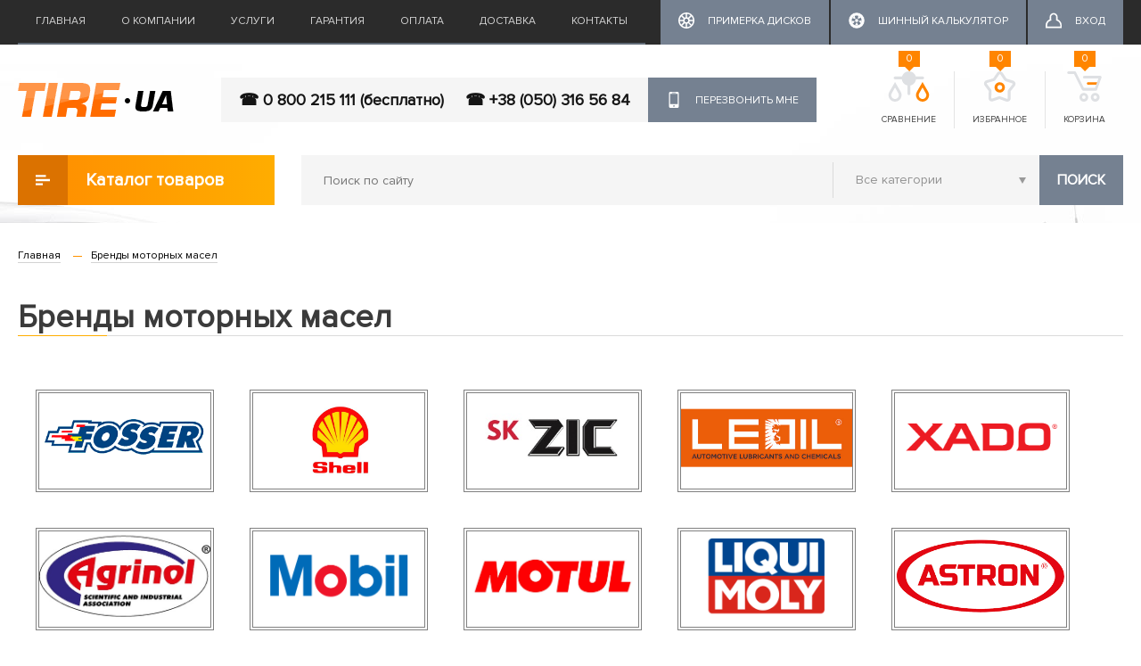

--- FILE ---
content_type: text/html; charset=utf-8
request_url: https://tire.ua/motor-oil-brands
body_size: 50954
content:
<!DOCTYPE html>
<!--[if IE]><![endif]-->
<!--[if IE 8 ]><html dir="ltr" lang="ru" class="ie8"><![endif]-->
<!--[if IE 9 ]><html dir="ltr" lang="ru" class="ie9"><![endif]-->
<!--[if (gt IE 9)|!(IE)]><!-->
<html dir="ltr" lang="ru">
<!--<![endif]-->
<head>
<meta charset="UTF-8" />
<meta name="viewport" content="width=device-width, initial-scale=1">
<title>Моторные масла бренды. Купить автомасла от разных производителей в Украине | Интернет - магазин масел Tire.ua </title>
<base href="https://tire.ua/" />
<meta name="description" content="Бренды моторных масел в Украине ✅ Широкий ассортимент масел разных производителей в интернет магазине автотоваров Tire.ua ✓ Fosser ✓ ZIC ✓ Shell ✓ ELF ✓ Castrol ✓ Leoil ✓ Total ✓ VAG ✓ Toyota ✅ Доставка по всей Украине ✅ Бесплатный самовывоз в Николаеве, " />
<meta name="keywords" content= "Популярные бренды моторных масел в Украине" />
<meta http-equiv="X-UA-Compatible" content="IE=edge">
<link href="https://tire.ua/image/catalog/favicon.png" rel="icon" />
<script src="catalog/view/javascript/jquery/jquery-2.1.1.min.js" type="text/javascript"></script>
<link href="catalog/view/javascript/bootstrap/css/bootstrap.min.css" rel="stylesheet" media="screen" />
<script src="catalog/view/javascript/bootstrap/js/bootstrap.min.js" type="text/javascript"></script>
<link href="catalog/view/javascript/font-awesome/css/font-awesome.min.css" rel="stylesheet" type="text/css" />
<link href="//fonts.googleapis.com/css?family=Open+Sans:400,400i,300,700" rel="stylesheet" type="text/css" />
<link href="catalog/view/theme/tyremarket/stylesheet/stylesheet.css" rel="stylesheet">
<link href="catalog/view/theme/tyremarket/stylesheet/style.css" rel="stylesheet">
<link href="catalog/view/theme/tyremarket/stylesheet/material-design.css" rel="stylesheet">
   
  <link href="catalog/view/theme/tyremarket/stylesheet/search_auto_form.css" rel="stylesheet">
  <script src="catalog/view/javascript/search_auto.js" type="text/javascript"></script>
  <script src="catalog/view/javascript/jquery/tabs.js" type="text/javascript"></script>

  <script src="catalog/view/javascript/size_filter.js" type="text/javascript"></script>

<link href="catalog/view/javascript/jquery/owl-carousel/owl.carousel.css" type="text/css" rel="stylesheet" media="screen" />
<link href="catalog/view/theme/tyremarket/stylesheet/popupcart.css" type="text/css" rel="stylesheet" media="screen" />
<link href="catalog/view/theme/tyremarket/stylesheet/chosen.css" type="text/css" rel="stylesheet" media="screen" />
<link href="catalog/view/javascript/callback/callback.css" type="text/css" rel="stylesheet" media="screen" />
<script src="catalog/view/javascript/common.js" type="text/javascript"></script>
<script src="catalog/view/javascript/jquery/owl-carousel/owl.carousel.min.js" type="text/javascript"></script>
<script src="catalog/view/javascript/popupcart.js" type="text/javascript"></script>
<!-- Google tag (gtag.js) -->
<script async src="https://www.googletagmanager.com/gtag/js?id=G-H2SV3SG7P6"></script>
<script>
  window.dataLayer = window.dataLayer || [];
  function gtag(){dataLayer.push(arguments);}
  gtag('js', new Date());

  gtag('config', 'G-H2SV3SG7P6');
</script><meta name="it-rating" content="it-rat-0ded475c46c402254c77df6537f90dfb"/>
<meta name="facebook-domain-verification" content="pd3yw7eqgcjvspt2xumok4f0dlm7ng" />
<!-- Meta Pixel Code -->
<script>
!function(f,b,e,v,n,t,s)
{if(f.fbq)return;n=f.fbq=function(){n.callMethod?
n.callMethod.apply(n,arguments):n.queue.push(arguments)};
if(!f._fbq)f._fbq=n;n.push=n;n.loaded=!0;n.version='2.0';
n.queue=[];t=b.createElement(e);t.async=!0;
t.src=v;s=b.getElementsByTagName(e)[0];
s.parentNode.insertBefore(t,s)}(window, document,'script',
'https://connect.facebook.net/en_US/fbevents.js');
fbq('init', '152473870817348');
fbq('track', 'PageView');
</script>
<noscript><img height="1" width="1" style="display:none"
src="https://www.facebook.com/tr?id=152473870817348&ev=PageView&noscript=1"
/></noscript>
<!-- End Meta Pixel Code -->
</head>
<body class="information-information">

<header>
	<nav class="top">
		<div class="container">
			<div class="topmenu_wrap hidden-sm hidden-xs">
				<div class="topmenu">
																		<a href="https://tire.ua/">Главная</a>
												
																		<a href="https://tire.ua/okompanii">О компании</a>
												
																		<a href="https://tire.ua/services">Услуги</a>
												
																		<a href="https://tire.ua/garantija-i-vozvrat-tovara">Гарантия</a>
												
																		<a href="https://tire.ua/oplata">Оплата</a>
												
																		<a href="https://tire.ua/dostavka">Доставка</a>
												
																		<a href="https://tire.ua/contact">Контакты</a>
												
									</div>
				<div class="top_account_links">
											<a href="https://tire.ua/primerka-diskov-na-avto" class="button-dark">
							<i class="icon"><svg>
								<use xlink:href="/catalog/view/theme/tyremarket/image/icons.svg#calc"></use>
							</svg></i><span>Примерка дисков</span>
						</a>
																<a href="https://tire.ua/calculator" class="button-dark">
							<i class="icon"><svg>
								<use xlink:href="/catalog/view/theme/tyremarket/image/icons.svg#tyre20"></use>
							</svg></i><span>Шинный калькулятор</span>
						</a>
																<a href="https://tire.ua/login" class="button-dark"><i class="icon"><svg><use xlink:href="/catalog/view/theme/tyremarket/image/icons.svg#user"></use></svg></i><span>Вход</span></a>
									</div>
			</div>
		</div>
	</nav>

	<div class="container">
		<div class="header_wrap">
			
			<div id="logo" itemscope itemtype="http://schema.org/ImageObject">
				  
										<a href="https://tire.ua/"><img src="https://tire.ua/image/catalog/tireua_logo.png" itemprop="contentURL" title="Tire.ua - интернет-магазин для Вашего автомобиля" alt="Tire.ua - интернет-магазин для Вашего автомобиля" class="img-responsive" /></a>
										
			</div>
		
		
			<div class="top_callback_wrap">
				<div class="top_phone">
												<a class="phone_item" itemprop="telephone" href="tel:0 800 215 111 (бесплатно)">☎ 0 800 215 111 (бесплатно)</a>
												<a class="phone_item" itemprop="telephone" href="tel: +38 (050) 316 56 84">☎  +38 (050) 316 56 84</a>
									</div>
				
				<div id="callback_popup-bg">
</div>
<div class="callback_popup_extended_wrapper" style="opacity: 1; visibility: visible; position: fixed; overflow: auto; z-index: 100001; transition: all 0.3s ease 0s; width: 100%; height: 100%; top: 0px; left: 0px; display: none;">
	<div id="callback_popup" class="callback_popup" style="z-index:1000">
        <div class="close_callback_popup"></div>
        <div class="callback_popup_content">
			<div class="callback_popup_title">Перезвонить мне</div>
			<div class="callback_text"></div>
			
			<div class="row">
				<div class="form-group required col-sm-12">
					<label class="control-label" for="input-callback-name">Ваше имя</label>
					<div class="input_wrap">
					<input type="text" name="callback_name" id="input-callback-name" class="" placeholder="Ваше имя"/>
					</div>
				</div>
				<div class="form-group required col-sm-12">
					<label class="control-label" for="input-callback-phone">Ваш телефон</label>
					<div class="input_wrap">
					<input type="text" name="callback_phone" id="input-callback-phone" class="" placeholder="Ваш телефон" value="+380"/>
					</div>
				</div>
				<div class="col-sm-12"><input type="button" class="btn btn-primary send_callback" id="send_callback" value="Отправить" data-loading-text="Загрузка..." /></div>
				
			</div>
		</div>	
	</div>
</div> 

<span class="callback_btn btn btn-default hidden-sm hidden-xs"><i class="icon"><svg><use xlink:href="/catalog/view/theme/tyremarket/image/icons.svg#phone"></use></svg></i>Перезвонить мне</span>   

<script type="text/javascript">
    $(document).ready(function() {
        
        var popupCallback = '#callback_popup';
        var popupCallbackBg = '#callback_popup-bg';
        var popupCallbackWrap = '.callback_popup_extended_wrapper';
    
        function Callback_Open(){
            console.log(popupCallback);
                $(popupCallback).show();	
            
                $(popupCallbackBg).show();
                
                $(popupCallbackWrap).css("display: block");
                $(popupCallbackWrap).show();
                if($(window).height()/2-$(popupCallback).height()/2 > 0){
                    $(popupCallback).css('top', $(window).height()/2-$(popupCallback).height()/2);
                }
                else {
                    $(popupCallback).css('top', 0);
                }
                
                $(popupCallback).click(function(event){
                    event.stopPropagation();
                });
            
            
            return false;
        };
        
        function Callback_Close(){
            $(popupCallback).hide();
            $(popupCallbackBg).hide();
            $(popupCallbackWrap).css("display: none");
            $(popupCallbackWrap).hide();
			console.log('clooo');
            return false;
        };
        
        $('#page').click(function(){
           // Callback_Close();
        });

        $('body').keydown(function(event){
            if(event.which == 27) { // ESC 
                Callback_Close();
            }
        });
        
        $('.close_callback_popup').click(function(){
            Callback_Close();
        });
		
		$('.callback_popup_content input[name=\'callback_phone\']').keyup(function(){
			 this.value = this.value.replace (/[^0-9,\+]+$/, '');
		});
		
		
		$('#send_callback').bind('click', function(){
            $.ajax({
				url: 'index.php?route=module/callback/send',
				type: 'post',
				data: $('#callback_popup :input'),
				dataType: 'json',
				success: function(json) {
					$('.text-danger').remove();
					$('.form-group').removeClass('has-error');
					
					if (json['error']) {
						for (i in json['error']) {
							var element = $('#input-callback-' + i.replace('_', '-'));

							if ($(element).parent().hasClass('input-group')) {
								$(element).parent().after('<div class="text-danger">' + json['error'][i] + '</div>');
							} else {
								$(element).after('<div class="text-danger">' + json['error'][i] + '</div>');
							}
						}
						$('.text-danger').parent().addClass('has-error');
					}
					else {
						$('.callback_popup_content').html('<div class="callback_text">Спасибо. Ваша заявка принята.</div>');
					}
					
				},
				error: function(xhr, ajaxOptions, thrownError) {
					alert(thrownError + "\r\n" + xhr.statusText + "\r\n" + xhr.responseText);
				}
			});
			
        });
		
		$('.callback_btn').bind('click', function(){
			Callback_Open();
		});
		
        
    });
	
	
   
</script>
	
			</div>
			
			<div class="top_icons_wrap">
				<div class="top_icon_box box-compare">
					<a href="https://tire.ua/compare-products" id="compare-total" class="header_button_icon_wrap">
						<i class="header_button_icon"><svg><use xlink:href="/catalog/view/theme/tyremarket/image/icons.svg#compare"></use></svg></i>
						Сравнение						<span class="header_button_count">0</span>
					</a>
				</div>
				<div class="top_icon_box box-wishlist"> 
					<a href="https://tire.ua/wishlist" id="wishlist-total"  class="header_button_icon_wrap">
						<i class="header_button_icon"><svg><use xlink:href="/catalog/view/theme/tyremarket/image/icons.svg#favorite"></use></svg></i>
						Избранное						<span class="header_button_count">0</span>
					</a>
				</div>
				<div class="top_icon_box box-cart">
	<span class="header_button_icon_wrap">
		<i class="header_button_icon"><svg><use xlink:href="/catalog/view/theme/tyremarket/image/icons.svg#basket"></use></svg></i>
		Корзина
		<span class="header_button_count">0</span>
	</span>
</div>
			</div>
		</div>	
	</div>

	<div class="container">
		<div class="row">
			<div class="col-sm-3">
						<div class="catalog_menu_wrap dropdown">
							 <div class="dropdown-toggle catalog_button" data-toggle="dropdown" role="button" aria-haspopup="true" aria-expanded="false"><i><svg>
							<use xlink:href="/catalog/view/theme/tyremarket/image/icons.svg#catalog-icon"></use>
						</svg></i>Каталог товаров</div>
							 <div class="dropdown-menu catalog_menu">
																											<a href="https://tire.ua/products/aksesuari" class="catalog_item">АКСЕСУАРИ</a>
																																				<a href="https://tire.ua/products/akumulyatori" class="catalog_item">АКУМУЛЯТОРИ</a>
																																				<a href="https://tire.ua/products/antifrizi-tosoli" class="catalog_item">АНТИФРИЗИ,ТОСОЛИ</a>
																																				<a href="https://tire.ua/products/zapchastini" class="catalog_item">ЗАПЧАСТИНИ</a>
																																				<a href="https://tire.ua/products/maslo" class="catalog_item">МАСЛО</a>
																																				<a href="https://tire.ua/products/sv-chki" class="catalog_item">СВІЧКИ</a>
																																				<a href="https://tire.ua/products/f-l-tri" class="catalog_item">ФІЛЬТРИ</a>
																																				<a href="https://tire.ua/products/h-m-ya" class="catalog_item">ХІМІЯ</a>
																																				<a href="https://tire.ua/products/shiny" class="catalog_item">Шины</a>
																																				<a href="https://tire.ua/products/sch-tki-skloochisnik-v" class="catalog_item">ЩІТКИ СКЛООЧИСНИКІВ</a>
																																				<a href="https://tire.ua/products/diski" class="catalog_item">ДИСКИ</a>
																																				<a href="https://tire.ua/products/lampy" class="catalog_item">Лампы</a>
																		
							 </div>
						</div>
			</div>
			<div class="col-sm-9">
				<div class="top_search_wrap"><div id="search" class="input-group">
  <input type="text" name="search" value="" placeholder="Поиск по сайту" class="" />
  <select name="category_id" class="hidden-xs">
	<option value="0">Все категории</option>
						<option value="46442">АКСЕСУАРИ</option>
								<option value="44849">АКУМУЛЯТОРИ</option>
								<option value="44850">АНТИФРИЗИ,ТОСОЛИ</option>
								<option value="44852">ЗАПЧАСТИНИ</option>
								<option value="31470">МАСЛО</option>
								<option value="44851">СВІЧКИ</option>
								<option value="44848">ФІЛЬТРИ</option>
								<option value="44853">ХІМІЯ</option>
								<option value="59">Шины</option>
								<option value="45899">ЩІТКИ СКЛООЧИСНИКІВ</option>
								<option value="60">ДИСКИ</option>
								<option value="31478">Лампы</option>
			  </select>
 
   <button type="button" class="btn btn-default" id="top_search_btn">Поиск</button>
 
</div>
<script type="text/javascript"><!--
$('#top_search_btn').bind('click', function() {
	url = 'index.php?route=product/search';

	var search = $('#search input[name=\'search\']').prop('value');

	if (search) {
		url += '&search=' + encodeURIComponent(search);
	}

	var category_id = $('#search select[name=\'category_id\']').prop('value');

	if (category_id > 0) {
		url += '&category_id=' + encodeURIComponent(category_id);
		url += '&sub_category=true';
	}

	location = url;
});

$('#search input[name=\'search\']').bind('keydown', function(e) {
	if (e.keyCode == 13) {
		$('#top_search_btn').trigger('click');
	}
});

--></script></div>
							</div>
		</div>
	</div>
</header>	


<div class="row page_wrap">

          <div id="content" class="col-sm-12">
        <div class="information_wrap">
      <div class="container">
		<ul class="breadcrumb">
									<li itemscope itemtype="http://data-vocabulary.org/Breadcrumb"><a href="https://tire.ua/" itemprop="url"><span itemprop="title">Главная</span></a></li>
												<li itemscope itemtype="http://data-vocabulary.org/Breadcrumb"><a href="https://tire.ua/motor-oil-brands" itemprop="url"><span itemprop="title">Бренды моторных масел</span></a></li>
								</ul>
        <div class="row">
          <div class="col-sm-12"><h1 class="title">Бренды моторных масел</h1></div>          <div class="col-sm-12 information_content"><p></p><div class="cityregion only-mobile" onclick="location.href='https://tire.ua/products/maslo?attr_95=FOSSER';" style="position: relative; overflow: hidden; border: 4px double grey; background-image: initial; background-position: initial; background-size: initial; background-repeat: initial; background-attachment: initial; background-origin: initial; background-clip: initial; padding: 0px; text-align: center;  cursor: pointer; margin: 20px;"><h3><img class="displayed" src="https://tire.ua/image/catalog/brands/Fosser_.png" alt="fosser" style="position: absolute; top: 50px; left: 96px; transform: translate(-50%, -50%); width: 100%;"></h3></div><div class="cityregion only-mobile" onclick="location.href='https://tire.ua/products/maslo?attr_95=SHELL';" style="position: relative; overflow: hidden; border: 4px double grey; background-image: initial; background-position: initial; background-size: initial; background-repeat: initial; background-attachment: initial; background-origin: initial; background-clip: initial; padding: 0px; text-align: center;  cursor: pointer; margin: 20px;"><h3><img class="displayed" src="https://tire.ua/image/catalog/brands/Моторное масло Shell.jpg" alt="Shell" style="position: absolute; top: 50px; left: 96px; transform: translate(-50%, -50%); width: 60%;"></h3></div><div class="cityregion only-mobile" onclick="location.href='https://tire.ua/products/maslo?attr_95=ZIC';" style="position: relative; overflow: hidden; border: 4px double grey; background-image: initial; background-position: initial; background-size: initial; background-repeat: initial; background-attachment: initial; background-origin: initial; background-clip: initial; padding: 0px; text-align: center;  cursor: pointer; margin: 20px;"><h3><img class="displayed" src="https://tire.ua/image/catalog/brands/Масло ZIC.jpg" alt="ZIC" style="position: absolute; top: 50px; left: 96px; transform: translate(-50%, -50%); width: 100%;"></h3></div><div class="cityregion only-mobile" onclick="location.href='https://tire.ua/products/maslo?attr_95=Leoil';" style="position: relative; overflow: hidden; border: 4px double grey; background-image: initial; background-position: initial; background-size: initial; background-repeat: initial; background-attachment: initial; background-origin: initial; background-clip: initial; padding: 0px; text-align: center;  cursor: pointer; margin: 20px;"><h3><img class="displayed" src="https://tire.ua/image/catalog/brands/Моторное масло Leoil.jpg" alt="Leoil" style="position: absolute; top: 50px; left: 96px; transform: translate(-50%, -50%); width: 100%;"></h3></div><div class="cityregion only-mobile" onclick="location.href='https://tire.ua/products/maslo?attr_95=XADO ';" style="position: relative; overflow: hidden; border: 4px double grey; background-image: initial; background-position: initial; background-size: initial; background-repeat: initial; background-attachment: initial; background-origin: initial; background-clip: initial; padding: 0px; text-align: center;  cursor: pointer; margin: 20px;"><h3><img class="displayed" src="https://tire.ua/image/catalog/brands/моторное масло Xado.png" alt="Xado" style="position: absolute; top: 50px; left: 96px; transform: translate(-50%, -50%); width: 100%;"></h3></div><div class="cityregion only-mobile" onclick="location.href='https://tire.ua/products/maslo?attr_95=%D0%90%D0%93%D0%A0%D0%98%D0%9D%D0%9E%D0%9B';" style="position: relative; overflow: hidden; border: 4px double grey; background-image: initial; background-position: initial; background-size: initial; background-repeat: initial; background-attachment: initial; background-origin: initial; background-clip: initial; padding: 0px; text-align: center;  cursor: pointer; margin: 20px;"><h3><img class="displayed" src="https://tire.ua/image/catalog/brands/Масла Agrinol.jpg" alt="Agrinol" style="position: absolute; top: 50px; left: 96px; transform: translate(-50%, -50%); width: 100%;"></h3></div><div class="cityregion only-mobile" onclick="location.href='https://tire.ua/products/maslo?attr_95=MOBIL';" style="position: relative; overflow: hidden; border: 4px double grey; background-image: initial; background-position: initial; background-size: initial; background-repeat: initial; background-attachment: initial; background-origin: initial; background-clip: initial; padding: 0px; text-align: center;  cursor: pointer; margin: 20px;"><h3><img class="displayed" src="https://tire.ua/image/catalog/brands/Моторные масла Mobil.png" alt="Mobil" style="position: absolute; top: 50px; left: 96px; transform: translate(-50%, -50%); width: 80%;"></h3></div><div class="cityregion only-mobile" onclick="location.href='https://tire.ua/products/maslo?attr_95=MOTUL';" style="position: relative; overflow: hidden; border: 4px double grey; background-image: initial; background-position: initial; background-size: initial; background-repeat: initial; background-attachment: initial; background-origin: initial; background-clip: initial; padding: 0px; text-align: center;  cursor: pointer; margin: 20px;"><h3><img class="displayed" src="https://tire.ua/image/catalog/brands/Моторные масла Motul.jpg" alt="Motul" style="position: absolute; top: 50px; left: 96px; transform: translate(-50%, -50%); width: 100%;"></h3></div><div class="cityregion only-mobile" onclick="location.href='https://tire.ua/products/maslo?attr_95=LIQUI%20MOLY';" style="position: relative; overflow: hidden; border: 4px double grey; background-image: initial; background-position: initial; background-size: initial; background-repeat: initial; background-attachment: initial; background-origin: initial; background-clip: initial; padding: 0px; text-align: center;  cursor: pointer; margin: 20px;"><h3><img class="displayed" src="https://tire.ua/image/catalog/brands/Моторные масла Liqui moly.png" alt="Liqui Moly" style="position: absolute; top: 50px; left: 96px; transform: translate(-50%, -50%); width: 70%;"></h3></div><div class="cityregion only-mobile" onclick="location.href='https://tire.ua/products/maslo?attr_95=ASTRON';" style="position: relative; overflow: hidden; border: 4px double grey; background-image: initial; background-position: initial; background-size: initial; background-repeat: initial; background-attachment: initial; background-origin: initial; background-clip: initial; padding: 0px; text-align: center;  cursor: pointer; margin: 20px;"><h3><img class="displayed" src="https://tire.ua/image/catalog/brands/Моторные масла Astron.png" alt="Astron" style="position: absolute; top: 50px; left: 96px; transform: translate(-50%, -50%); width: 98%;"></h3></div><div class="cityregion only-mobile" onclick="location.href='https://tire.ua/products/maslo?attr_95=ELF';" style="position: relative; overflow: hidden; border: 4px double grey; background-image: initial; background-position: initial; background-size: initial; background-repeat: initial; background-attachment: initial; background-origin: initial; background-clip: initial; padding: 0px; text-align: center;  cursor: pointer; margin: 20px;"><h3><img class="displayed" src="https://tire.ua/image/catalog/brands/Моторные масла Elf.jpg" alt="Elf" style="position: absolute; top: 50px; left: 96px; transform: translate(-50%, -50%); width: 100%;"></h3></div><div class="cityregion only-mobile" onclick="location.href='https://tire.ua/products/maslo?attr_95=CASTROL';" style="position: relative; overflow: hidden; border: 4px double grey; background-image: initial; background-position: initial; background-size: initial; background-repeat: initial; background-attachment: initial; background-origin: initial; background-clip: initial; padding: 0px; text-align: center;  cursor: pointer; margin: 20px;"><h3><img class="displayed" src="https://tire.ua/image/catalog/brands/Моторные масла Castrol.jpg" alt="Castrol" style="position: absolute; top: 50px; left: 96px; transform: translate(-50%, -50%); width: 100%;"></h3></div><div class="cityregion only-mobile" onclick="location.href='https://tire.ua/products/maslo?attr_95=LEO%20OIL';" style="position: relative; overflow: hidden; border: 4px double grey; background-image: initial; background-position: initial; background-size: initial; background-repeat: initial; background-attachment: initial; background-origin: initial; background-clip: initial; padding: 0px; text-align: center;  cursor: pointer; margin: 20px;"><h3><img class="displayed" src="https://tire.ua/image/catalog/brands/Моторное масло LEOOil.jpg" alt="Leooil" style="position: absolute; top: 50px; left: 96px; transform: translate(-50%, -50%); width: 60%;"></h3></div><div class="cityregion only-mobile" onclick="location.href='https://tire.ua/products/maslo?attr_95=GM';" style="position: relative; overflow: hidden; border: 4px double grey; background-image: initial; background-position: initial; background-size: initial; background-repeat: initial; background-attachment: initial; background-origin: initial; background-clip: initial; padding: 0px; text-align: center;  cursor: pointer; margin: 20px;"><h3><img class="displayed" src="https://tire.ua/image/catalog/brands/Моторные масла GM.png" alt="GM" style="position: absolute; top: 50px; left: 96px; transform: translate(-50%, -50%); width: 60%;"></h3></div><div class="cityregion only-mobile" onclick="location.href='https://tire.ua/products/maslo?attr_95=POWER%20OIL';" style="position: relative; overflow: hidden; border: 4px double grey; background-image: initial; background-position: initial; background-size: initial; background-repeat: initial; background-attachment: initial; background-origin: initial; background-clip: initial; padding: 0px; text-align: center;  cursor: pointer; margin: 20px;"><h3><img class="displayed" src="https://tire.ua/image/catalog/brands/Моторные масла Power Oil.jpg" alt="Power Oil" style="position: absolute; top: 50px; left: 96px; transform: translate(-50%, -50%); width: 50%;"></h3></div><div class="cityregion only-mobile" onclick="location.href='https://tire.ua/products/maslo?attr_95=WEXOIL';" style="position: relative; overflow: hidden; border: 4px double grey; background-image: initial; background-position: initial; background-size: initial; background-repeat: initial; background-attachment: initial; background-origin: initial; background-clip: initial; padding: 0px; text-align: center;  cursor: pointer; margin: 20px;"><h3><img class="displayed" src="https://tire.ua/image/catalog/brands/Моторные масла WexOil.png" alt="WexOil" style="position: absolute; top: 50px; left: 96px; transform: translate(-50%, -50%); width: 90%;"></h3></div><div class="cityregion only-mobile" onclick="location.href='https://tire.ua/products/maslo?attr_95=ARAL';" style="position: relative; overflow: hidden; border: 4px double grey; background-image: initial; background-position: initial; background-size: initial; background-repeat: initial; background-attachment: initial; background-origin: initial; background-clip: initial; padding: 0px; text-align: center;  cursor: pointer; margin: 20px;"><h3><img class="displayed" src="https://tire.ua/image/catalog/brands/Моторные масла Aral.png" alt="Aral" style="position: absolute; top: 50px; left: 96px; transform: translate(-50%, -50%); width: 95%;"></h3></div><div class="cityregion only-mobile" onclick="location.href='https://tire.ua/products/maslo?attr_95=HUNDERT';" style="position: relative; overflow: hidden; border: 4px double grey; background-image: initial; background-position: initial; background-size: initial; background-repeat: initial; background-attachment: initial; background-origin: initial; background-clip: initial; padding: 0px; text-align: center;  cursor: pointer; margin: 20px;"><h3><img class="displayed" src="https://tire.ua/image/catalog/brands/Моторные масла hundert.png" alt="Hundert" style="position: absolute; top: 50px; left: 96px; transform: translate(-50%, -50%); width: 100%;"></h3></div><div class="cityregion only-mobile" onclick="location.href='https://tire.ua/products/maslo?attr_95=VAG';" style="position: relative; overflow: hidden; border: 4px double grey; background-image: initial; background-position: initial; background-size: initial; background-repeat: initial; background-attachment: initial; background-origin: initial; background-clip: initial; padding: 0px; text-align: center;  cursor: pointer; margin: 20px;"><h3><img class="displayed" src="https://tire.ua/image/catalog/brands/Моторные масла vag.jpg" alt="VAG" style="position: absolute; top: 50px; left: 96px; transform: translate(-50%, -50%); width: 100%;"></h3></div><div class="cityregion only-mobile" onclick="location.href='https://tire.ua/products/maslo?attr_95=TOYOTA';" style="position: relative; overflow: hidden; border: 4px double grey; background-image: initial; background-position: initial; background-size: initial; background-repeat: initial; background-attachment: initial; background-origin: initial; background-clip: initial; padding: 0px; text-align: center;  cursor: pointer; margin: 20px;"><h3><img class="displayed" src="https://tire.ua/image/catalog/brands/Моторные масла Toyota.jpg" alt="Toyota" style="position: absolute; top: 50px; left: 96px; transform: translate(-50%, -50%); width: 70%;"></h3></div><div class="cityregion only-mobile" onclick="location.href='https://tire.ua/products/maslo?attr_95=FORD';" style="position: relative; overflow: hidden; border: 4px double grey; background-image: initial; background-position: initial; background-size: initial; background-repeat: initial; background-attachment: initial; background-origin: initial; background-clip: initial; padding: 0px; text-align: center;  cursor: pointer; margin: 20px;"><h3><img class="displayed" src="https://tire.ua/image/catalog/brands/Моторные масла Ford.jpeg" alt="Ford" style="position: absolute; top: 50px; left: 96px; transform: translate(-50%, -50%); width: 100%;"></h3></div><div class="cityregion only-mobile" onclick="location.href='https://tire.ua/products/maslo?attr_95=HONDA';" style="position: relative; overflow: hidden; border: 4px double grey; background-image: initial; background-position: initial; background-size: initial; background-repeat: initial; background-attachment: initial; background-origin: initial; background-clip: initial; padding: 0px; text-align: center;  cursor: pointer; margin: 20px;"><h3><img class="displayed" src="https://tire.ua/image/catalog/brands/Моторное масло Honda.png" alt="Honda" style="position: absolute; top: 50px; left: 96px; transform: translate(-50%, -50%); width: 90%;"></h3></div><div class="cityregion only-mobile" onclick="location.href='https://tire.ua/products/maslo?attr_95=MERCEDES';" style="position: relative; overflow: hidden; border: 4px double grey; background-image: initial; background-position: initial; background-size: initial; background-repeat: initial; background-attachment: initial; background-origin: initial; background-clip: initial; padding: 0px; text-align: center;  cursor: pointer; margin: 20px;"><h3><img class="displayed" src="https://tire.ua/image/catalog/brands/Моторные масла Mercedes.jpg" alt="Mercedes" style="position: absolute; top: 50px; left: 96px; transform: translate(-50%, -50%); width: 70%;"></h3></div><div class="cityregion only-mobile" onclick="location.href='https://tire.ua/products/maslo?attr_95=BMW';" style="position: relative; overflow: hidden; border: 4px double grey; background-image: initial; background-position: initial; background-size: initial; background-repeat: initial; background-attachment: initial; background-origin: initial; background-clip: initial; padding: 0px; text-align: center;  cursor: pointer; margin: 20px;"><h3><img class="displayed" src="https://tire.ua/image/catalog/brands/Моторные масла BMW.png" alt="BMW" style="position: absolute; top: 50px; left: 96px; transform: translate(-50%, -50%); width: 100%;"></h3></div><div class="cityregion only-mobile" onclick="location.href='https://tire.ua/products/maslo?attr_95=NISSAN';" style="position: relative; overflow: hidden; border: 4px double grey; background-image: initial; background-position: initial; background-size: initial; background-repeat: initial; background-attachment: initial; background-origin: initial; background-clip: initial; padding: 0px; text-align: center;  cursor: pointer; margin: 20px;"><h3><img class="displayed" src="https://tire.ua/image/catalog/brands/Моторные масла Nissan.jpg" alt="Nissan" style="position: absolute; top: 50px; left: 96px; transform: translate(-50%, -50%); width: 60%;"></h3></div><div class="cityregion only-mobile" onclick="location.href='https://tire.ua/products/maslo?attr_95=MAZDA';" style="position: relative; overflow: hidden; border: 4px double grey; background-image: initial; background-position: initial; background-size: initial; background-repeat: initial; background-attachment: initial; background-origin: initial; background-clip: initial; padding: 0px; text-align: center;  cursor: pointer; margin: 20px;"><h3><img class="displayed" src="https://tire.ua/image/catalog/brands/Моторные масла Mazda.jpg" alt="Mazda" style="position: absolute; top: 50px; left: 96px; transform: translate(-50%, -50%); width: 60%;"></h3></div><style>.only-mobile{width: 200px; height: 115px; float: left;}</style>&nbsp; &nbsp;<p></p><p>&nbsp; &nbsp; &nbsp; </p><p>&nbsp; &nbsp; &nbsp;&nbsp;</p><p><br></p><style>   .category-content {position:relative;  overflow:hidden; width: 100%;  height:auto;	   border: 0px; background: #fff; padding: 10px; float:left; }</style><div class="category-content"><h4 style="line-height: 1.2;"> Моторные масла – являются важным составляющим для стабильной работы любого двигателя. В задачу автомобильных масел входит, смазывание компонентов ДВС для снижения трения, охлаждение двигателя и защиту от грязи, коррозии и других отложений. </h4><h4 style="line-height: 1.2;">В зависимости от химического состава современное масло делятся на синтетическое, полусинтетическое, минеральное и гидрокрекинговое. </h4><h4 style="line-height: 1.2;">✓&nbsp;<span style="color: inherit; font-family: inherit;">Минеральное моторное масло, является натуральным продуктом, природного происхождения вследствие переработки нефти либо с минимальным количеством присадок. Большим плюсом данного масла является высокая вязкость и дешевизна в производстве. К минусам относится маленький срок службы, масло нужно чаще менять. </span></h4><h4 style="line-height: 1.2;">✓&nbsp;<span style="color: inherit; font-family: inherit;">Полусинтетическое моторное масло – является золотой серединой между минеральными и синтетическими маслами. Автомасло улучшено путем добавления в минеральную основу, синтетических присадок. </span></h4><h4 style="line-height: 1.2;">✓&nbsp;<span style="color: inherit; font-family: inherit;">Гидрокрекинговое масло – так же как и полусинтетика, является результатом улучшения минерального масла. Данный вид масла получается в результате «выпрямления» углеводородов, путем перегруппировки атомов, что в последствие приводит к получению изомеров.</span></h4><h4 style="line-height: 1.2;">✓&nbsp;<span style="color: inherit; font-family: inherit;">Синтетическое моторное масло превосходит минеральные, полусинтетические и гидрокрекинговые масла по всем физическим и химическим свойствам, служит дольше, улучшены чистящие свойства. Изготовление данного продукта, является сложным и не дешёвым процессом.&nbsp; </span></h4><h4 style="line-height: 1.2;"><span style="color: inherit; font-family: inherit;">В интернет-магазине Tire.ua Вы можете </span><a href="https://tire.ua/products/maslo" target="_blank">купить моторное масло</a><span style="color: inherit; font-family: inherit;"> любого типа, для любого авто и необходимой степени вязкости. На сайте представлены оригинальные масла популярные бренды:&nbsp;</span><span style="background-color: rgb(255, 255, 255); color: rgb(255, 156, 0);">✓</span> Fosser, <span style="color: rgb(255, 156, 0); background-color: rgb(255, 255, 255);">✓</span>&nbsp;<span lang="EN-US" style="color: inherit; font-family: inherit;">Shell</span><span style="color: inherit; font-family: inherit;">,&nbsp;</span><span style="color: rgb(255, 156, 0); background-color: rgb(255, 255, 255);">✓</span> ZIC, <span style="color: rgb(255, 156, 0); background-color: rgb(255, 255, 255);">✓</span> Xado, <span style="color: rgb(255, 156, 0); background-color: rgb(255, 255, 255);">✓</span> Castrol, <span style="color: rgb(255, 156, 0); background-color: rgb(255, 255, 255);">✓</span> Elf, <span style="color: rgb(255, 156, 0); background-color: rgb(255, 255, 255);">✓</span> Total <span style="color: rgb(255, 156, 0); background-color: rgb(255, 255, 255);">✓</span>&nbsp;Motul <span style="color: rgb(255, 156, 0); background-color: rgb(255, 255, 255);">✓</span>&nbsp;Leoil <span style="color: rgb(255, 156, 0); background-color: rgb(255, 255, 255);">✓</span>&nbsp;Agrinol <span style="color: rgb(255, 156, 0); background-color: rgb(255, 255, 255);">✓</span>&nbsp;Mobil и др., а так же оригинальные масла производителей авто: <span style="color: rgb(255, 156, 0); background-color: rgb(255, 255, 255);">✓</span> Ford, <span style="color: rgb(255, 156, 0); background-color: rgb(255, 255, 255);">✓</span> Nissan, <span style="color: rgb(255, 156, 0); background-color: rgb(255, 255, 255);">✓</span> Toyota, <span style="color: rgb(255, 156, 0); background-color: rgb(255, 255, 255);">✓</span> VW <span style="color: rgb(255, 156, 0); background-color: rgb(255, 255, 255);">✓</span>&nbsp;BMW <span style="color: rgb(255, 156, 0); background-color: rgb(255, 255, 255);">✓</span>&nbsp;Mazda. В выборе масла, Вам могут помочь наши менеджера, просто позвоните или напишите нам. Мы осуществляем быструю доставку во все города и населенные пункты Украины.</h4><h4 style="line-height: 1.2;"><span style="color: inherit; font-family: inherit; font-weight: bold;">Звоните, и мы подберем лучшее моторное масло для вашего авто! </span></h4><h4 style="line-height: 1.2;"><span style="color: inherit; font-family: inherit;">☎ 0 800215 111 (бесплатно) </span></h4><h4 style="line-height: 1.2;"><span style="color: inherit; font-family: inherit;">☎ +38 (050) 316 56 84</span><br></h4></div></div>
        </div>
				
				
      </div>
    </div>
    <div class="our_brands">
  <div class="container">
    <div id="carousel0" class="owl-carousel">
            <div class="item text-center">
                <a href="https://tire.ua/products/shiny/nokian"><img src="https://tire.ua/image/cache/catalog/brands/Nokian_Logo-150x70.jpg" alt="Nokian" class="img-responsive" /></a>
              </div>
            <div class="item text-center">
                <a href="https://tire.ua/products/shiny/roadcruza"><img src="https://tire.ua/image/cache/catalog/0-02-05-7af907bb2d4e63678b110dd8e340349a2b6d9d790620fab439d5c1da0d4175ca_98e99efda5338d10-150x70.jpg" alt="Roadcruza" class="img-responsive" /></a>
              </div>
            <div class="item text-center">
                <a href="https://tire.ua/products/shiny/sailun"><img src="https://tire.ua/image/cache/catalog/brands/Sailun-150x70.jpg" alt="Sailun" class="img-responsive" /></a>
              </div>
            <div class="item text-center">
                <a href="https://tire.ua/products/shiny/michelin"><img src="https://tire.ua/image/cache/catalog/brands/Michelin-logo-150x70.png" alt="Michelin" class="img-responsive" /></a>
              </div>
            <div class="item text-center">
                <a href="https://tire.ua/products/shiny/petlas"><img src="https://tire.ua/image/cache/catalog/brands/petlas_logo-150x70.jpg" alt="Petlas" class="img-responsive" /></a>
              </div>
            <div class="item text-center">
                <a href="https://tire.ua/products/shiny/hankook"><img src="https://tire.ua/image/cache/catalog/brands/hankook-150x70.JPG" alt="Hankook" class="img-responsive" /></a>
              </div>
            <div class="item text-center">
                <a href="https://tire.ua/products/shiny/debica"><img src="https://tire.ua/image/cache/catalog/brands/Debica-logo-150x70.png" alt="Debica" class="img-responsive" /></a>
              </div>
            <div class="item text-center">
                <a href="https://tire.ua/products/shiny/estrada"><img src="https://tire.ua/image/cache/catalog/brands/estrada-logo-150x70.jpg" alt="Estrada" class="img-responsive" /></a>
              </div>
          </div>
  </div>
</div>

<script type="text/javascript"><!--
  $('#carousel0').owlCarousel({
    items: 5,
    autoPlay: 3000,
    navigation: true,
    navigationText: ['<div class="carousel_left"><</div>', '<div class="carousel_right">></div>'],
    pagination: true
  });
  --></script><div id="popupcart-bg">
</div>
<div class="popupcart_extended_wrapper" style="opacity: 1; visibility: visible; position: fixed; overflow: auto; z-index: 100001; transition: all 0.3s ease 0s; width: 100%; height: 100%; top: 0px; left: 0px; text-align: center; display: none;">
	<div id="popupcart" class="popupcart" style="z-index:1000">
	  <div class="popupcart_title">
  		<span class="close" href=""; onclick="return modPopupCart.close();">
	    	x
	    </span>
		<div class="heading">Ваша корзина</div>
	  </div>
	  <div class="popupcart_content"></div>
	</div>
</div>    
<script type="text/javascript">
	$(function(){
		modPopupCart.init([]);
	});
</script>  </div>
  
</div>
<footer>
  <div class="container">
	<div class="row">
		<div class="col-sm-3">
			<div class="footer_title">График работы</div>
			
			<table class="table footer_work">
								<tr>
					<td width="40%">Понедельник</td>
					<td width="60%">09:00 - 18:00</td>
				</tr>	
								<tr>
					<td width="40%">Вторник</td>
					<td width="60%">09:00 - 18:00</td>
				</tr>	
								<tr>
					<td width="40%">Среда</td>
					<td width="60%">09:00 - 18:00</td>
				</tr>	
								<tr>
					<td width="40%">Четверг</td>
					<td width="60%">09:00 - 18:00</td>
				</tr>	
								<tr>
					<td width="40%">Пятница</td>
					<td width="60%">09:00 - 18:00</td>
				</tr>	
								<tr>
					<td width="40%">Суббота</td>
					<td width="60%">09:00 - 15:00</td>
				</tr>	
								<tr>
					<td width="40%">Воскресенье</td>
					<td width="60%">Выходной</td>
				</tr>	
								<tr>
					<td width="40%"></td>
					<td width="60%"></td>
				</tr>	
					
			</table>
			
		</div>
		<div class="col-sm-2">
			<div class="footer_title">Компания</div>
			<div class="footer_menu">
															<div class="footer_menu_item">
							<a href="https://tire.ua/okompanii">О компании</a>
						</div>
																				<div class="footer_menu_item">
							<a href="https://tire.ua/sertifikats">Сертификаты</a>
						</div>
																				<div class="footer_menu_item">
							<a href="https://tire.ua/services">Услуги</a>
						</div>
																				<div class="footer_menu_item">
							<a href="https://tire.ua/reviews">Отзывы</a>
						</div>
																				<div class="footer_menu_item">
							<a href="https://tire.ua/blog/articles">Статьи</a>
						</div>
																				<div class="footer_menu_item">
							<a href="https://tire.ua/blog/news">Новости</a>
						</div>
												</div>
		</div>
		<div class="col-sm-3">
			<div class="footer_title">Помощь</div>
			<div class="footer_menu">
															<div class="footer_menu_item">
							<a href="https://tire.ua/privacy-policy">Политика конфиденциальности</a>
						</div>
											
															<div class="footer_menu_item">
							<a href="https://tire.ua/terms">Условия использования сайта</a>
						</div>
											
															<div class="footer_menu_item">
							<a href="https://tire.ua/primerka-diskov-na-avto">Примерка дисков на авто</a>
						</div>
											
															<div class="footer_menu_item">
							<a href="https://tire.ua/calculator">Шинный калькулятор</a>
						</div>
											
							</div>
		</div>
		<div class="col-sm-4">
			<div class="footer_title">Контакты</div>
			<div itemscope itemtype="http://schema.org/Organization">
				<span itemprop="name" content="Tire.ua - интернет-магазин для Вашего автомобиля"></span>
				<div itemprop="address" itemscope itemtype="http://schema.org/PostalAddress">
					<span itemprop="postalCode" content="54001"></span> <span itemprop="addressLocality" content="Николаев, Украина"></span><span itemprop="streetAddress" content=" ул. Потемкинская, 41"></span>
				</div>
			
				
												<a class="footer_contact_item" href="tel:0 800 215 111 (бесплатно)" itemprop="telephone" content="0 800 215 111 (бесплатно)"><span class="footer_contact_icon">☎</span>0 800 215 111 (бесплатно)</a>
												<a class="footer_contact_item" href="tel: +38 (050) 316 56 84" itemprop="telephone" content=" +38 (050) 316 56 84"><span class="footer_contact_icon">☎</span> +38 (050) 316 56 84</a>
										
					<span class="footer_contact_item"><i class="fa fa-globe footer_contact_icon"></i>www.tire.ua</span>
					
					<a class="footer_contact_item" href="mailto:info@tire.ua"><i class="fa fa-envelope footer_contact_icon"></i>info@tire.ua</a>
					
					 
																					<a class="footer_contact_item" href="https://maps.google.com/maps?q=46.97267954011135%2C+31.9847484524&t=m&z=15"
								target="_blank"><i class="fa fa-map-marker footer_contact_icon"></i>Украина, г. Николаев, ул. Потемкинская, 41/3 Автомаг 24.</a>
																												<a class="footer_contact_item" href="https://maps.google.com/maps?q=46.953306847415305%2C+32.030868882&t=m&z=15"
								target="_blank"><i class="fa fa-map-marker footer_contact_icon"></i>Украина, г. Николаев, ул. Кузнечная, 194А  Автомаркет.</a>
																												<a class="footer_contact_item" href="https://maps.google.com/maps?q=46.96716756381489%2C+32.0884092207&t=m&z=15"
								target="_blank"><i class="fa fa-map-marker footer_contact_icon"></i>Украина, г. Николаев, ул. Новозаводская, 23.</a>
																					
			</div>
		</div>
	</div>
	
	<div class="copyright_wrap">
		<div class="copyright_info">
			<img src="/image/catalog/logo-footer.png" alt="tire.ua" class="img-responsive"/>
			<div class="copyright">© Copyright 2026. Tire.UA Интернет-магазин<br>автомобильных шин, дисков</div>
		</div>
		<div class="footer_social_wrap">
					<a href="https://www.youtube.com/@TireUA-Autotor" class="social_btn" target="_blank"><svg><use xlink:href="/catalog/view/theme/tyremarket/image/icons.svg#youtube"></use></svg></a>
				<a href="https://www.instagram.com/tire.ua" class="social_btn" target="_blank"><svg><use xlink:href="/catalog/view/theme/tyremarket/image/icons.svg#instagram"></use></svg></a>
				</div>

		<div class="producer">
					</div>
	</div>
	
  </div>
</footer>
<div class="preload_wrap">
  <img src="/catalog/view/theme/tyremarket/image/loader.gif" alt="loader">
</div>
<div class="overlay_wrap"></div>

<script defer src="catalog/view/javascript/chosen.jquery.js" type="text/javascript"></script>


    <script>
      function showForm(data){
        $.ajax({
          url: 'index.php?route=product/fastorder/getForm',
          type: 'post',
          data: {product_name: data['product_name'], price: data['price'], product_id: data['product_id'], quantity: data['quantity'], form_id: data['form_id'], product_status: data['product_status']},

          beforeSend: function() {
          },
          complete: function() {
          },
          success: function(result) {
            $('#'+data['form_id']).html(result);
          },
          error: function(xhr, ajaxOptions, thrownError) {
            alert(thrownError + "\r\n" + xhr.statusText + "\r\n" + xhr.responseText);
          }
        });
    };
    </script>
			
</body></html>